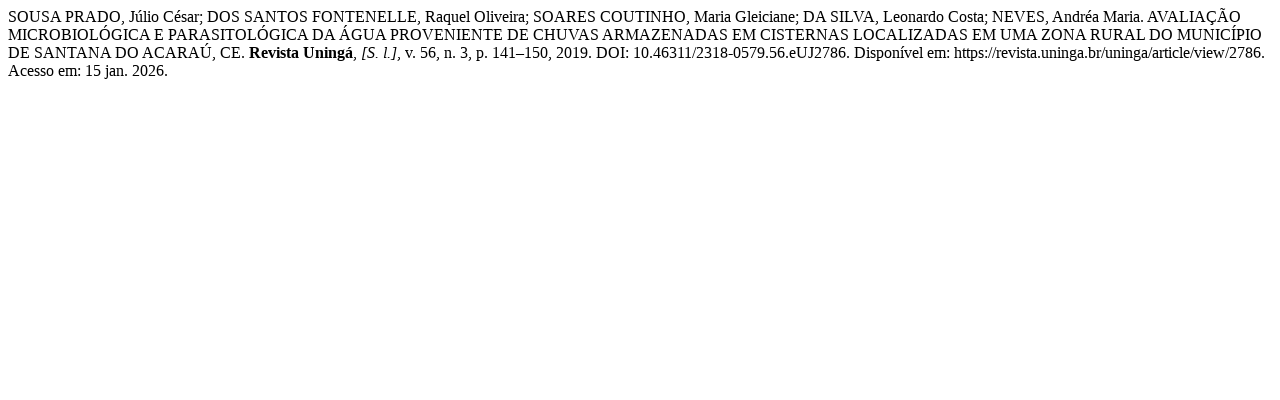

--- FILE ---
content_type: text/html; charset=UTF-8
request_url: https://revista.uninga.br/uninga/citationstylelanguage/get/associacao-brasileira-de-normas-tecnicas?submissionId=2786&publicationId=2431
body_size: 339
content:
<div class="csl-bib-body">
  <div class="csl-entry">SOUSA PRADO, Júlio César; DOS SANTOS FONTENELLE, Raquel Oliveira; SOARES COUTINHO, Maria Gleiciane; DA SILVA, Leonardo Costa; NEVES, Andréa Maria. AVALIAÇÃO MICROBIOLÓGICA E PARASITOLÓGICA DA ÁGUA PROVENIENTE DE CHUVAS ARMAZENADAS EM CISTERNAS LOCALIZADAS EM UMA ZONA RURAL DO MUNICÍPIO DE SANTANA DO ACARAÚ, CE. <b>Revista Uningá</b>, <i>[S. l.]</i>, v. 56, n. 3, p. 141–150, 2019. DOI: 10.46311/2318-0579.56.eUJ2786. Disponível em: https://revista.uninga.br/uninga/article/view/2786. Acesso em: 15 jan. 2026.</div>
</div>